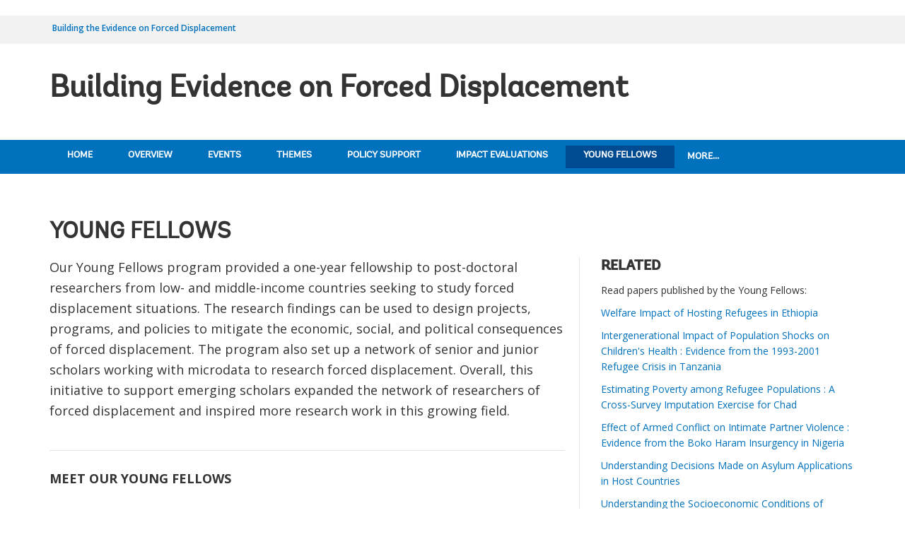

--- FILE ---
content_type: text/html;charset=utf-8
request_url: https://www.worldbank.org/en/programs/building-the-evidence-on-forced-displacement/young-fellows
body_size: 12953
content:
 
<!DOCTYPE html>
<html lang="en">
     <head>
<meta http-equiv="X-UA-Compatible" content="IE=edge" />
	<script defer="defer" type="text/javascript" src="https://rum.hlx.page/.rum/@adobe/helix-rum-js@%5E2/dist/micro.js" data-routing="env=prod,tier=publish,ams=World Bank"></script>
<link rel="shortcut icon" href="/content/dam/wbr-redesign/logos/wbg-favicon.png" type="image/png"/>
	<meta name="viewport" content="width=device-width"/>
	<meta charset="utf-8" />
	<title>Young Fellows</title>
	<meta name="keywords" content=""/>
	<meta name="description" content="To address the need to expand the research on forced displacement, our Young Fellowship Program provides a one-year fellowship to post-doctoral researchers from low- and middle-income countries  to study forced displacement situations."/> 
	<meta name="language" content="en"/>
    <meta property="og:title" content="Young Fellows"/>
<meta property="og:site_name" content="World Bank"/>
<meta property="og:description" content="To address the need to expand the research on forced displacement, our Young Fellowship Program provides a one-year fellowship to post-doctoral researchers from low- and middle-income countries  to study forced displacement situations."/>
<meta property="og:type" content="article"/>
<meta property="og:test" content="https://www.worldbank.org/content/dam/wbr/share-logo/social-share.jpg"/>
<meta property="og:image:type" content="image/jpg" />
<meta property="og:image:width" content="1200" />
<meta property="og:image:height" content="630" />
<meta property="og:image" content="https://www.worldbank.org/content/dam/wbr/share-logo/social-share.jpg"/>
<meta property="og:url" content="https://www.worldbank.org/en/programs/building-the-evidence-on-forced-displacement/young-fellows"/>
<meta name="twitter:card" content="summary"/>
<meta name="twitter:site" content="World Bank"/>
<meta name="twitter:title" content="Young Fellows"/>
<meta name="twitter:description" content="To address the need to expand the research on forced displacement, our Young Fellowship Program provides a one-year fellowship to post-doctoral researchers from low- and middle-income countries  to study forced displacement situations."/>
<meta name="twitter:image:src" content="https://www.worldbank.org/content/dam/wbr/share-logo/social-share.jpg"/>
<meta name="dcterms.title" content="Young Fellows" />
<meta name="dcterms.type" content="Text/HTML" />
<meta name="dcterms.identifier" content="https://www.worldbank.org/en/programs/building-the-evidence-on-forced-displacement/young-fellows"/>
<meta name="dcterms.language" content="en" /> 

<link rel="canonical" href='https://www.worldbank.org/en/programs/building-the-evidence-on-forced-displacement/young-fellows'/>
     <link rel="stylesheet" href="/etc/designs/wbrrdesign/clientlibs-wbrredsign.css" type="text/css">
<link rel="stylesheet" href="/etc/designs/wbrrdesign/clientlibs-wbrredsign/css/loop-icon.css" type="text/css">
    <link href="//fonts.googleapis.com/css?family=Open+Sans:300,300i,400,400i,600,600i,700,700i,800,800i&subset=cyrillic,cyrillic-ext,greek,greek-ext,latin-ext,vietnamese" rel='stylesheet' type='text/css'/>

   <link href="/etc/designs/wbrrdesign/clientlibs-wbrredsign/css/print.css" rel='stylesheet' type='text/css' media="print">
    <script src="/etc/designs/wbrrdesign/clientlibs-wbrredsign/js/jquery-3.6.0.min.js"></script>
    <script src="/etc/designs/wbr/components/wbgajax.js"></script>
<script src="//assets.adobedtm.com/223f6e2cf7c9/3eb6c9b72a93/launch-7bc0cdc67098.min.js" async></script>
        

</head>







 



 


 
<body>
    <div id="wbg-aem-target" class="wbg-aem-target"></div>
    
  


 






<input type="hidden" name="wcmmode" class="WCMmode" value="DISABLED">
    <div data-ajax-component-wbg data-url="/wbg/aem/service/liveeventservicespring" data-ajax-query-parameters='language=en&pageName=/programs/building-the-evidence-on-forced-displacement/en/young-fellows' ></div>
    





<link href="/etc/designs/wbr/clientlibs/css/home-banner.css" type="text/css" rel="stylesheet">


<script>
function wb_survey_yes(url) {
	wb_note_setcookie('wb_note','1',1);
	$('#survey').hide();
	window.open(url,'_blank');
}

function wb_note_setcookie(cname, cvalue, exdays) {
	var d = new Date();
	d.setTime(d.getTime() + (exdays*24*60*60*1000));
	var expires = "expires="+d.toUTCString();
	document.cookie = cname + "=" + cvalue + "; " + expires;
}

function wb_close() {
	document.getElementById('wb_banner').style.display = 'none';
	wb_banner_setcookie("wb_banner","1",1);
};

</script>
<script>jQuery(document).ready(function($) {
			var wb_note = document.cookie.replace(/(?:(?:^|.*;\s*)wb_note\s*\=\s*([^;]*).*$)|^.*$/, '$1');
			if(wb_note != 1) {			
				$("#banner").show();
				$('.delete_icon a').click(function() {
					wb_note_setcookie('wb_note','1',1);
					$('#banner').hide();					
				});				
			}
		});</script>










<link rel="stylesheet" href="/etc.clientlibs/worldbankgroup/components/global/service/headerservice/clientlibs/site.css" type="text/css">
<header></header>
<script src="/etc.clientlibs/worldbankgroup/components/global/service/headerservice/clientlibs/site.js"></script>
 
<script>
        const headeroptions = {
            
			languageToggler: { default: false},
            
            languagecode: 'en',
            enabletrendingdata: true,
			selector:'header',
			serviceEndpoint:'/wbg/aem/service/header/en'
        };
		populateHeader(headeroptions);

    </script><div class="lang-toggler language_toggler parbase"><div class="breadcrumb-section breadcrumb_05" 123style="">
    <div class="container">
        <div class="row">
            <div class="col-lg-6 col-md-6 col-sm-6 col-xs-6">
			  <div class="page-title">
                    
                    <ol class="breadcrumb_redesign">
                        <li class=""><a class="l1-breadcrumb" href="/en/programs/building-the-evidence-on-forced-displacement">Building the Evidence on Forced Displacement</a></li>
                        
                        </ol>
                    </div>
		  </div><!-- End Page Title -->
    
    </div>
</div>
</div>


<div class="clearix"></div>
<script>

$(document).ready(function() {
    
    var cuurpage = "/content/programs/building-the-evidence-on-forced-displacement/en/young-fellows";
    var pageLocale = "en";
    
    var activeLink =$(".breadcrumb_redesign li" ).first().children("a").attr('href');
    
    if (typeof activeLink !== 'undefined'){
        $(".lp__megamenu li.lp__megamenu_list a, .lp__megamenu li.lp__megamenu_list").removeClass("active");
        
        //adedd for D&R to Highlight menu 
        if(cuurpage.indexOf('publication/documents-reports') !== -1 && (cuurpage.indexOf("http") !== -1 || cuurpage.indexOf("https") !== -1)){
            activeLink = "/" + activeLink.split("/").slice(3).join("/");                
        }//end
        $(".lp__megamenu li.lp__megamenu_list").each(function(index, obj) {
            if ($(this).children("a").attr('href') == activeLink){
                $(this).children("a").addClass("active");
            }
        });
    }
    
    var isCPF = "false";
    
    var activeLink = "";
    
    if (isCPF == "true" && typeof activeLink !== 'undefined'){		
        $(".lp__megamenu li.lp__megamenu_list a, .lp__megamenu li.lp__megamenu_list").removeClass("active");
        $(".lp__megamenu li.lp__megamenu_list").each(function(index, obj) {
            
            if ($(this).children("a").text().toLowerCase().trim() == activeLink.toLowerCase().trim())
            {
                $(this).addClass("active");
                $(this).children("a").addClass("active");
            }
        });
    }


        var activeLink1 =$(".breadcrumb_redesign li" ).first().children("a").attr('href');
        
        if (typeof activeLink1 !== 'undefined'){
            $(".navbar-collapse>.navbar-nav>li.mega-menu>a, .navbar-collapse>.navbar-nav>li.mega-menu").removeClass("active");
            
            //adedd for D&R to Highlight menu 
            if(cuurpage.indexOf('publication/documents-reports') !== -1 && (cuurpage.indexOf("http") !== -1 || cuurpage.indexOf("https") !== -1)){
                activeLink1 = "/" + activeLink1.split("/").slice(3).join("/");                
            }//end
            $(".navbar-collapse>.navbar-nav>li.mega-menu").each(function(index, obj) {
                if ($(this).children("a").attr('href') == activeLink1){
                    $(this).children("a").addClass("active");
                }
            });
        }

        
        if (isCPF == "true" && typeof activeLink !== 'undefined'){        
            $(".navbar-collapse>.navbar-nav>li.mega-menu>a, .navbar-collapse>.navbar-nav>li.mega-menu").removeClass("active");
            $(".navbar-collapse>.navbar-nav>li.mega-menu").each(function(index, obj) {
                
                if ($(this).children("a").text().toLowerCase().trim() == activeLink.toLowerCase().trim())
                {
                    $(this).addClass("active");
                    $(this).children("a").addClass("active");
                }
            });
        }
        
    });

 

</script>


</div>

 
<div class="par parsys"><div class="reference parbase section">
  

  <div style="display:inline;" class="cq-dd-paragraph"><div class="redesign_manual_titl redesign_manual_title"> 
 







 
 





<div class="full-row-darkest-blue-components" style="padding-top:80px;padding-bottom:32px;">
    <div class="container">
        <h1 >Building Evidence on Forced Displacement</h1>
    </div>
</div>


</div>
</div></div>
<div class="supergrid parbase section">




    
    <div class="row clearfix full-row-white-components" style="padding: 0px 0px 0px 0px; background-color:#0071BC">
    

        
        <div class="container">
            	<div class="">
            <div class="par parsys"><div class="gridlayout parbase section">












<div class="row ">

		    <div class="col-md-12  colsplit" id="">
	        
			<div class=" ">
				<div class="grid_12_par_0 parsys">
    


<div style="padding-left:0px;padding-right:0px;" class="remove-padding-grid" >
    
    




<div class="reference parbase section">
  

  <div style="display:inline;" class="cq-dd-paragraph"><div class="subnavigation">













    <div class="tabs primary-subnav-items --jsfied">
        <ul class="-primary">        
            
            <li class="" >
                <a title="Home" href="https://www.worldbank.org/en/programs/building-the-evidence-on-forced-displacement">Home</a>
            </li>
            		
            <li class="" >
                <a title="Overview" href="https://www.worldbank.org/en/programs/building-the-evidence-on-forced-displacement/overview">Overview</a>
            </li>
            		
            <li class="" >
                <a title="Events" href="https://www.worldbank.org/en/programs/building-the-evidence-on-forced-displacement/events">Events</a>
            </li>
            		
            <li class="" >
                <a title="Themes" href="https://www.worldbank.org/en/programs/building-the-evidence-on-forced-displacement/themes">Themes</a>
            </li>
            		
            <li class="" >
                <a title="Policy Support" href="https://www.worldbank.org/en/programs/building-the-evidence-on-forced-displacement/policy-support">Policy Support</a>
            </li>
            		
            <li class="" >
                <a title="Impact Evaluations " href="https://www.worldbank.org/en/programs/building-the-evidence-on-forced-displacement/impact-evaluations">Impact Evaluations </a>
            </li>
            		
            <li class="active disabled" >
                <a title="Young Fellows " href="https://www.worldbank.org/en/programs/building-the-evidence-on-forced-displacement/young-fellows">Young Fellows </a>
            </li>
            		
            <li class="" >
                <a title="Results Stories" href="https://www.worldbank.org/en/programs/building-the-evidence-on-forced-displacement/results-stories">Results Stories</a>
            </li>
            		
            <li class="" >
                <a title="Publications" href="https://www.worldbank.org/en/programs/building-the-evidence-on-forced-displacement/publications">Publications</a>
            </li>
            		
            <li class="" >
                <a title="Research by Country" href="https://www.worldbank.org/en/programs/building-the-evidence-on-forced-displacement/research-by-country">Research by Country</a>
            </li>
            		


        </ul>
    </div>
    
    </div>
</div></div>



</div>



</div>

			</div>
			
		    </div>
		    
</div>
<div class="clearfix"></div>


	<div style="margin-bottom: 0px"></div>



</div>

</div>

            </div>
        </div>     
    </div>
    


    </div>
<div class="supergrid parbase section">




    
    <div class="row clearfix full-row-white-components" style=" background-color:">
    

        
        <div class="container">
            	<div class="">
            <div class="par parsys"><div class="gridlayout parbase section">












<div class="row ">

		    <div class="col-md-12  colsplit" id="">
	        
			<div class=" ">
				<div class="grid_12_par_0 parsys">
    


<div style="padding-left:0px;padding-right:0px;" class="remove-padding-grid" >
    
    




<div class="redesign_title parbase section">








<div class="row">

    <div class="heading-v1 ">
        
        
        
        
        <div class="col-lg-12 col-md-12 col-sm-12 col-xs-12">
            <h2 style= 'color:#333;text-align:Left Align'>YOUNG FELLOWS</h2>

            
            
        </div>
        
    </div>

</div>


<style>
    .heading-v1-center .lock-icon {
        color: #fff;
        border: 2px solid #fff;
    }
</style></div>



</div>



</div>

			</div>
			
		    </div>
		    
</div>
<div class="clearfix"></div>


	<div style="margin-bottom: 0px"></div>



</div>
<div class="gridlayout parbase section">












<div class="row ">

		    <div class="col-md-8  colsplit" id="">
	        
			<div class=" center-right-border">
				<div class="grid_8_par_0 parsys">
    


<div style="padding-left:0px;padding-right:20px;" class="remove-padding-grid" >
    
    




<div class="redesign_static_content section">

 


 



 












<section id ="">
    <div class="c14v1-body c14v1-body-covid c14v1-body-text flipboard-keep " >
        
        <p>Our Young Fellows program provided a one-year fellowship to post-doctoral researchers from low- and middle-income countries seeking to study forced displacement situations.&nbsp;The research findings can be used to design projects, programs, and policies to mitigate the economic, social, and political consequences of forced displacement.&nbsp;The program also set up a network of senior and junior scholars working with microdata to research forced displacement. Overall, this initiative to support emerging scholars expanded the network of researchers of forced displacement and inspired more research work in this growing field.</p>
</div></section>

<script type="text/javascript">
    $(document).ready(function(){
        $(".c14v1-body table").find("td").find("div.c14v1-full").closest("td").addClass("width30");
    });
</script>






<div class="clearfix"></div>




</div>







<hr>


<div class="redesign_static_content section">

 


 



 












<section id ="">
    <div class="c14v1-body c14v1-body-covid c14v1-body-text flipboard-keep " >
        
        <p><b>MEET OUR YOUNG FELLOWS</b></p>
</div></section>

<script type="text/javascript">
    $(document).ready(function(){
        $(".c14v1-body table").find("td").find("div.c14v1-full").closest("td").addClass("width30");
    });
</script>






<div class="clearfix"></div>




</div>







<hr>


<div class="list_navigation section">


   



 
  




<div class="row">
    <div class="col-lg-12 col-md-12 col-xs-12 col-sm-12">
        
        <div class ="_loop_list_navigation  section"><div class="_list_nav_img_square"><img src="/content/dam/photos/220x220/2021/jan/YP-Amir-Abdul-Reda.jpg" alt="Image" title="YP-Amir-Abdul-Reda.jpg"/></div><div class="_loop_list_nav_content">
        
        <h4>Amir Abdul Reda </h4>
        
        <div class="hammer"> Cote d’Ivoire</div><div class="blurb-text"><p>Amir is an assistant professor in political science at the University Mohamed VI Polytechnique in Rabat, Morocco. He completed his Ph.D. in computational political science at the University of Toronto (Canada) and worked on refugee resettlement with the Lebanese Embassy in Cote d’Ivoire in 2011.</p>
<p style="text-align: justify;"><b><a href="#">Research Paper:</a></b></p>
<p style="text-align: justify;"><a href="https://www.tandfonline.com/doi/full/10.1080/19331681.2023.2183301">Out of sight, out of mind: The impact of lockdown measures on sentiment towards refugees, Journal of Information Technology &amp; Politics</a></p>
<p>&nbsp;</p>
</div><div class="_list_link">
        </div></div></div><div class ="_loop_list_navigation  section"><div class = "_list_nav_img_square"><a href="https://documents.worldbank.org/en/publication/documents-reports/documentdetail/108131612296093008/the-impact-of-living-arrangements-in-camp-versus-out-of-camp-on-the-quality-of-life-a-case-study-of-syrian-refugees-in-jordan"><img src="/content/dam/photos/220x220/2021/jan/YP-Chinedu-Obi--copy.png" alt="Image" title="Image"/></a>
        </div>	
        <div class="_loop_list_nav_content"><h4><a href="https://documents.worldbank.org/en/publication/documents-reports/documentdetail/108131612296093008/the-impact-of-living-arrangements-in-camp-versus-out-of-camp-on-the-quality-of-life-a-case-study-of-syrian-refugees-in-jordan">Chinedu Obi </a></h4><div class="hammer"> Nigeria</div><div class="blurb-text"><p>Chinedu is a research associate at the University of Pisa, Italy. His research interests include international migration, forced displacement, poverty and food security in developing countries.</p>
<p><a href="https://documents.worldbank.org/en/publication/documents-reports/documentdetail/108131612296093008/the-impact-of-living-arrangements-in-camp-versus-out-of-camp-on-the-quality-of-life-a-case-study-of-syrian-refugees-in-jordan"><b>Research Paper: </b>The Impact of Hosting Arrangement (camp vs out-of-camp) on the Quality of Life of Refugees--The Case of Syrian Refugees in Jordan</a></p>
<p><a href="https://documents1.worldbank.org/curated/en/108131612296093008/pdf/The-Impact-of-Living-Arrangements-In-Camp-versus-Out-of-Camp-on-the-Quality-of-Life-A-Case-Study-of-Syrian-Refugees-in-Jordan.pdf">Paper</a> I&nbsp;&nbsp;<a href="https://blogs.worldbank.org/dev4peace/how-refugees-decision-live-or-outside-camp-affects-their-quality-life">Blog</a></p>
<p><a href="https://documents.worldbank.org/en/publication/documents-reports/documentdetail/099523406212233544/idu0490e4323084e104adf08c7b02ee3f7cd869d"><b>Research Paper:</b>&nbsp;How Can Vulnerable Internally Displaced Persons Be Transitioned from Humanitarian Assistance to Social Protection. Evidence from Iraq</a></p>
</div><div class="_list_link">
        </div></div></div><div class ="_loop_list_navigation  section"><div class="_list_nav_img_square"><img src="/content/dam/photos/220x220/2021/jan/YF-Hundanol-Kebede.jpg" alt="Image" title="Hundanol Kebede "/></div><div class="_loop_list_nav_content">
        
        <h4>Hundanol Kebede </h4>
        
        <div class="hammer">Ethiopia</div><div class="blurb-text"><p>Hundanol is a recent graduate from the University of Virginia. His fields of research include trade, applied microeconomics, and development economics. Currently, he is a fellow on Forced Displacement under World Bank Development Economics Research Group.</p>
<p><i><a href="https://papers.ssrn.com/sol3/papers.cfm?abstract_id=4017453">The Effects of Refugee Camps on Children of Host Communities: Evidence from Ethiopia</a></i></p>
<p>&nbsp;</p>
<p><b>&nbsp;</b></p>
</div><div class="_list_link">
        </div></div></div><div class ="_loop_list_navigation  section"><div class="_list_nav_img_square"><img src="/content/dam/photos/220x220/2021/jan/YF-Francisco-Parada.jpg" alt="Image" title="Javier Parada "/></div><div class="_loop_list_nav_content">
        
        <h4>Javier Parada </h4>
        
        <div class="hammer">Mexico</div><div class="blurb-text"><p>Javier Parada is an agricultural economist, specializing in the application of econometric methods for big data analysis. His research interests lie at the intersections of conflict, agricultural productivity, and poverty. He is currently working on measuring land use changes in fragile countries with satellite imagery.</p>
<p><b><a href="#">Report:</a>&nbsp;<br>
 </b><a href="https://openknowledge.worldbank.org/entities/publication/582c44fd-db27-57b9-bc1c-60270b43bc02">LAND MATTERS Can Better Governance and Management of Scarcity Prevent a Looming Crisis in the Middle East and North Africa?</a></p>
<p><b><a href="#">Blog:</a></b><br>
<a href="https://blogs.worldbank.org/arabvoices/mena-can-no-longer-afford-ignore-its-land-problem">MENA can no longer afford to ignore its land problem</a></p>
<p>&nbsp;</p>
</div><div class="_list_link">
        </div></div></div><div class ="_loop_list_navigation  section"><div class="_list_nav_img_square"><img src="/content/dam/photos/220x220/2021/jan/YF-Merve_.jpg" alt="Image" title="Merve Demirel Derebasoglu "/></div><div class="_loop_list_nav_content">
        
        <h4>Merve Demirel Derebasoglu </h4>
        
        <div class="hammer">Turkey</div><div class="blurb-text"><p>Merve Demirel is a Ph.D. candidate at Bilkent University, Turkey, and has a master’s degree in Mathematics. Her current research interest focuses on economics of education, labor economics, and migration.</p>
<p><i>Dynamic Effects of the Refugee Influx on the Turkish Labor Market and Understanding the Employment Preferences of Refugees</i></p>
</div><div class="_list_link">
        </div></div></div><div class ="_loop_list_navigation  section"><div class = "_list_nav_img_square"><a href="https://documents1.worldbank.org/curated/en/498351617118028819/pdf/Integration-of-Venezuelan-Refugees-and-Migrants-in-Brazil.pdf"><img src="/content/dam/photos/220x220/2021/jan/YF-Mrittika-jpg.jpg" alt="Image" title="Image"/></a>
        </div>	
        <div class="_loop_list_nav_content"><h4><a href="https://documents1.worldbank.org/curated/en/498351617118028819/pdf/Integration-of-Venezuelan-Refugees-and-Migrants-in-Brazil.pdf">Mrittika Shamsuddin</a></h4><div class="hammer"> Bangladesh</div><div class="blurb-text"><p>Mrittika Shamsuddin teaches Development Economics at the Dalhousie University in Bangladesh. She has a Ph.D. from Georgetown University and her research focuses on the effects of social protection programs, labor markets, migration decisions and assimilation.</p>
<p><b><a href="#">Research Papers:</a></b></p>
<p><a href="https://documents1.worldbank.org/curated/en/498351617118028819/pdf/Integration-of-Venezuelan-Refugees-and-Migrants-in-Brazil.pdf">Integration of Venezuelan Refugees and Migrants in Brazil</a>&nbsp;I&nbsp;<a href="https://www.unhcr.org/news/press/2021/5/60a398db4/brazils-policies-boost-inclusion-venezuelans-challenges-remain.html">Press Release</a></p>
<p><a href="https://documents.worldbank.org/en/publication/documents-reports/documentdetail/865871633611414287/economic-and-fiscal-impacts-of-venezuelan-refugees-and-migrants-in-brazil?cid=SHR_SitesShareTT_EN_EXT">Economic and Fiscal Impacts of Venezuelan Refugees and Migrants in Brazil</a></p>
<p>&nbsp;</p>
</div><div class="_list_link">
        </div></div></div><div class ="_loop_list_navigation  section"><div class="_list_nav_img_square"><img src="/content/dam/photos/220x220/2021/jan/YF-Leila.jpg" alt="Image" title="Leila Aghabarari "/></div><div class="_loop_list_nav_content">
        
        <h4>Leila Aghabarari </h4>
        
        <div class="hammer">Iran</div><div class="blurb-text"><p>Leila Aghabarari started her career with the World Bank’s Development Economics Group. She has a Ph.D. in Economics from Italy, with her thesis focus on banks’ lending during the financial crisis. Currently, Leila is a fellow with the World Bank-UNHCR Joint Data Center.</p>
<p><i>Surfing the Inclusiveness of Financial Opportunities for Refugees</i></p>
</div><div class="_list_link">
        </div></div></div><div class ="_loop_list_navigation  section"><div class="_list_nav_img_square"><img src="/content/dam/photos/220x220/2021/jan/YF-Nelly-El-Mallakh.jpg" alt="Image" title="Nelly El-Mallakh "/></div><div class="_loop_list_nav_content">
        
        <h4>Nelly El-Mallakh </h4>
        
        <div class="hammer">Egypt</div><div class="blurb-text"><p>Nelly El-Mallakh holds a Ph.D. in Economics and a Master's in Development Economics from the University of Paris 1 Panthéon-Sorbonne.&nbsp; Her research interests include migration, development, labor economics, and political economy.</p>
<p><i>Shocks, Migration, and Labor Markets in West Africa</i></p>
<p><b><a href="#">Research Papers:</a></b></p>
<p><a href="https://www.tandfonline.com/doi/abs/10.1080/19422539.2021.2010463">How do shocks affect enrollment in faith-based schools? Evidence from West Africa</a></p>
<p><a href="https://www.econstor.eu/bitstream/10419/243098/1/GLO-DP-0950.pdf">Climate Shocks, Migration, and Labor Markets: A Gender Analysis from West Africa</a></p>
<p>&nbsp;</p>
</div><div class="_list_link">
        </div></div></div><div class ="_loop_list_navigation  section"><div class="_list_nav_img_square"><img src="/content/dam/photos/220x220/2021/jan/YF-Eugenie-Rose.jpg" alt="Image" title="Eugenie Rose Fontep "/></div><div class="_loop_list_nav_content">
        
        <h4>Eugenie Rose Fontep </h4>
        
        <div class="hammer">Cameroon</div><div class="blurb-text"><p>Eugenie Rose Fontep is an economist whose research is mainly focused on how human capital accumulation, labor market characteristics, and exogenous shocks, such as conflicts and pandemics, can have persisting consequences over generations.</p>
<p style="text-align: justify;"><b><a href="#">Research Papers:</a></b></p>
<p style="text-align: justify;"><a href="https://documents.worldbank.org/en/publication/documents-reports/documentdetail/839821646670068778/impact-of-covid-19-on-labor-market-outcomes-of-refugees-and-nationals-in-kenya">Impact of COVID-19 on Labor Market Outcomes of Refugees and Nationals in Kenya</a></p>
<p style="text-align: justify;"><a href="https://documents.worldbank.org/en/publication/documents-reports/documentdetail/202201637042522937/how-covid-19-continues-to-affect-lives-of-refugees-in-kenya-rapid-response-phone-survey-rounds-1-to-5">How COVID-19 Continues to Affect Lives of Refugees in Kenya : Rapid Response Phone Survey - Rounds 1 to 5</a><br>
<a href="https://documents.worldbank.org/en/publication/documents-reports/documentdetail/443431613628051180/understanding-the-socio-economic-conditions-of-refugees-in-kenya-volume-b-kakuma-camp-results-from-the-2019-kakuma-socioeconomic-survey">Understanding the Socio-Economic Conditions of Refugees in Kenya : Volume B – Kakuma Camp : Results from the 2019 Kakuma Socioeconomic Survey</a></p>
</div><div class="_list_link">
        </div></div></div><div class ="_loop_list_navigation  section"><div class="_list_nav_img_square"><img src="/content/dam/photos/220x220/2021/jan/YF-Nfamara-K-Dampha.jpg" alt="Image" title="Nfamara K. Dampha "/></div><div class="_loop_list_nav_content">
        
        <h4>Nfamara K. Dampha </h4>
        
        <div class="hammer">The Gambia</div><div class="blurb-text"><p>Nfamara K. Dampha holds a Ph.D. in Climate Change and Natural Resource Economics from the University of Minnesota. His research interests include global migration studies, climate change policy, natural resource economics, GIS-based remote sensing applications, and disaster risk reduction. Currently, he is a fellow with the World Bank-UNHCR Joint Data Center.</p>
<p><i>Costs and Benefits of Hosting Over 1 Million Refugees: A Natural Capital Accounting Approach in Bangladesh</i></p>
<p><b><a href="#">Research Papers:</a></b></p>
<p><a href="https://documents.worldbank.org/en/publication/documents-reports/documentdetail/989741646064634353/rohingya-refugee-camps-and-forest-loss-in-cox-s-bazar-bangladesh-an-inquiry-using-remote-sensing-and-econometric-approaches">Rohingya Refugee Camps and Forest Loss in Cox’s Bazar, Bangladesh : An Inquiry Using Remote Sensing and Econometric Approaches</a></p>
<p><a href="https://www.fmreview.org/climate-crisis/dampha-salemi-rappeport-polasky-gebreegziabher">Climate resilience in Rwanda: evaluating refugees’ and host populations’ vulnerability to risk</a></p>
<p><a href="https://openknowledge.worldbank.org/handle/10986/35263">Monitoring COVID-19 Impact on Refugees in Ethiopia, Report No. 2: Results from a High-Frequency Phone Survey of Refugees</a></p>
<p><a href="https://documents.worldbank.org/en/publication/documents-reports/documentdetail/161541608611808833/monitoring-covid-19-impact-on-refugees-in-ethiopia-results-from-a-high-frequency-phone-survey-of-refugees">Monitoring COVID-19 Impact on Refugees in Ethiopia: Results from a High-Frequency Phone Survey of Refugees (English)</a></p>
</div><div class="_list_link">
        </div></div></div><div class ="_loop_list_navigation  section"><div class="_list_nav_img_square"><img src="/content/dam/photos/220x220/2021/jan/YF-Solomon-Zena-Walelign.jpg" alt="Image" title="Solomon Zena Walelign "/></div><div class="_loop_list_nav_content">
        
        <h4>Solomon Zena Walelign </h4>
        
        <div class="hammer">Ethiopia</div><div class="blurb-text"><p>Solomon Zena Walelign is a Postdoctoral Fellow at the Norwegian University of Science and Technology, and a Visiting Scholar at the University of California Berkeley. He completed a double Ph.D. in Environmental and Resource Economics at the University of Copenhagen and in Forest Sciences at Georg-August University of Göttingen. His research focus includes livelihoods, poverty, large-scale land transaction, refugee-host community relationship, and climate change resettlement.</p>
<p><b><a href="#">Research Paper:</a><br>
 </b><a href="https://documents.worldbank.org/en/publication/documents-reports/documentdetail/099509505162226375/idu06f3a1d0a0eaf50442f0837607b29ba4aedcd">Livelihood Impacts of Refugees on Host Communities : Evidence from Ethiopia</a></p>
<p><b><a href="#">Blog:</a></b></p>
<p><a href="https://blogs.worldbank.org/developmenttalk/do-host-communities-see-improved-livelihoods-through-agricultural-diversification">Do host communities see improved livelihoods through agricultural diversification and commercialization as a response to refugees’ inflow?</a></p>
</div><div class="_list_link">
        </div></div></div><div class ="_loop_list_navigation  section"><div class="_list_nav_img_square"><img src="/content/dam/photos/220x220/2021/jan/YF-Sosso-Feindouno.jpg" alt="Image" title="Sosso Feindouno "/></div><div class="_loop_list_nav_content">
        
        <h4>Sosso Feindouno </h4>
        
        <div class="hammer">Guinea</div><div class="blurb-text"><p>Sosso Feindouno holds a Ph.D. in Economics from the Cerdi (University of Auvergne), a Master’s (M.Sc.) degree in Statistics and Econometrics from the Toulouse School of Economics. Currently, he is a fellow with the World-UNHCR Joint Data Center.</p>
<p><i>IDPs, Ethnic Balance and Conflict in the Sahel Region&nbsp;&nbsp;</i></p>
<p><b><a href="#">Research Papers:</a></b></p>
<p><a href="https://www.jointdatacenter.org/wp-content/uploads/2022/03/Chad_Covid_Refugee_Round01_Final.pdf">COVID-19 Impact Monitoring on refugee households in Chad - Round 1</a></p>
<p><a href="https://www.jointdatacenter.org/wp-content/uploads/2022/04/Chad_Covid_Refugee_Round02.pdf">COVID-19 Impact Monitoring on Refugee Households in Chad - Round 2</a></p>
</div><div class="_list_link">
        </div></div></div><div class ="_loop_list_navigation  section"><div class="_list_nav_img_square"><img src="/content/dam/photos/220x220/2021/jan/YF-Trong-Anh-Trinh.jpg" alt="Image" title="Trong-Anh Trinh "/></div><div class="_loop_list_nav_content">
        
        <h4>Trong-Anh Trinh </h4>
        
        <div class="hammer">Vietnam</div><div class="blurb-text"><p>Trong-Anh Trinh has a Ph.D. in Economics at RMIT University in Australia. His research interests include&nbsp; applied microeconomics, with a focus on economic impacts of climate change and development economics.</p>
<p><i>Diluted Blood Still Better than Water?&nbsp; The Beneficial Effects of Politicians’ Birthplaces on Refugee&nbsp; Acceptance and Foreign Aid</i></p>
<p><b><a href="#">Research Paper:</a><br>
 </b><a href="https://documents.worldbank.org/en/publication/documents-reports/documentdetail/099751406132233907/idu0d25fa10702ac2049bf0bf8d0d61ea329a7d0">Do Refugees with Better Mental Health Better Integrate? Evidence from the Building a New Life in Australia Longitudinal Survey&nbsp;</a></p>
</div><div class="_list_link">
        </div></div></div><div class ="_loop_list_navigation  section"><div class="_list_nav_img_square"><img src="/content/dam/photos/220x220/2021/jan/YF-yeshwas_pic.jpg" alt="Image" title="Yeshwas Admasu Bogale "/></div><div class="_loop_list_nav_content">
        
        <h4>Yeshwas Admasu Bogale </h4>
        
        <div class="hammer">Ethiopia</div><div class="blurb-text"><p>Yeshwas Admasu is researching gender dimensions of forced displacement, where he examines the gender differences in access to resources and opportunities for restoring livelihoods among refugees in Ethiopia. His main research interests are development economics and labor economics, with a special focus in applying impact evaluation techniques. He has a Ph.D. from Heriot-watt University in United Kingdom, and M.Sc. in Economics from the University of Copenhagen.</p>
<p><b><a href="#">Research Papers:</a></b>&nbsp;</p>
<p><a href="https://documents.worldbank.org/en/publication/documents-reports/documentdetail/754711638209414704/forced-displacement-gender-and-livelihoods-refugees-in-ethiopia">Forced displacement, Gender Differences and Livelihoods: Refugees in Ethiopia</a></p>
<p><a href="https://documents.worldbank.org/en/publication/documents-reports/documentdetail/492181635479693932/a-multi-country-analysis-of-multidimensional-poverty-in-contexts-of-forced-displacement">A Multi-Country Analysis of Multidimensional Poverty in Contexts of Forced Displacement</a></p>
<p><a href="https://documents.worldbank.org/en/publication/documents-reports/documentdetail/548251635476246875/multidimensional-poverty-gender-and-forced-displacement-a-multi-country-intrahousehold-analysis-in-sub-saharan-africa">Multidimensional Poverty, Gender, and Forced Displacement : A Multi-Country, Intrahousehold Analysis in Sub-Saharan Africa</a></p>
<p>&nbsp;</p>
</div><div class="_list_link">
        </div></div></div></div>
    
</div>  

<style>
    #CQ TABLE {
        display: inline-block;
    }
</style>
</div>



</div>



</div>

			</div>
			
		    </div>
		    
		    <div class="col-md-4  colsplit" id="">
	        
			<div class=" ">
				<div class="grid_4_par_1 parsys">
    


<div style="padding-left:0px;padding-right:0px;" class="remove-padding-grid" >
    
    




<div class="redesign_related section">









<!--<script src="/etc/designs/wbrrdesign/components/redesign_related.js"></script>
-->
  
<div class="related-v1-section  "> 
    <h4 class='h4'>RELATED</h4>

    <div class="blurb-text" >
        <p><p>Read papers published by the Young Fellows:</p>
<p><a href="https://mcas-proxyweb.mcas.ms/certificate-checker?login=false&amp;originalUrl=http%3A%2F%2Fdocuments.worldbank.org.mcas.ms%2Fcurated%2Fen%2F895691617713103514%2FWelfare-Impact-of-Hosting-Refugees-in-Ethiopia">Welfare Impact of Hosting Refugees in Ethiopia</a></p>
<p><a href="https://documents.worldbank.org/curated/en/520491575397140628/Intergenerational-Impact-of-Population-Shocks-on-Childrens-Health-Evidence-from-the-1993-2001-Refugee-Crisis-in-Tanzania">Intergenerational Impact of Population Shocks on Children's Health : Evidence from the 1993-2001 Refugee Crisis in Tanzania</a></p>
<p><a href="https://documents.worldbank.org/curated/en/511711588016782589/Estimating-Poverty-among-Refugee-Populations-A-Cross-Survey-Imputation-Exercise-for-Chad">Estimating Poverty among Refugee Populations : A Cross-Survey Imputation Exercise for Chad</a></p>
<p><a href="https://documents.worldbank.org/curated/en/807641583160047607/Effect-of-Armed-Conflict-on-Intimate-Partner-Violence-Evidence-from-the-Boko-Haram-Insurgency-in-Nigeria">Effect of Armed Conflict on Intimate Partner Violence : Evidence from the Boko Haram Insurgency in Nigeria</a></p>
<p><a href="https://documents.worldbank.org/curated/en/575731582041376070/Understanding-Decisions-Made-on-Asylum-Applications-in-Host-Countries">Understanding Decisions Made on Asylum Applications in Host Countries</a></p>
<p><a href="https://documents.worldbank.org/en/publication/documents-reports/documentdetail/982811613626800238/understanding-the-socioeconomic-conditions-of-refugees-in-kenya-volume-a-kalobeyei-settlement-results-from-the-2018-kalobeyei-socioeconomic-survey">Understanding the Socioeconomic Conditions of Refugees in Kalobeyei, Kenya</a></p>
</p>
    </div>
    
</div>

</div>







<hr>


<div class="c14v1_contacts section">


 




 






                        </div>



</div>



</div>

			</div>
			
		    </div>
		    
</div>
<div class="clearfix"></div>


	<div style="margin-bottom: 0px"></div>



</div>

</div>

            </div>
        </div>     
    </div>
    


    </div>

</div>
 








<link rel="stylesheet" href="/etc.clientlibs/worldbankgroup/components/global/service/footerservice/clientlibs/site.css" type="text/css">
<footer id="wbg_service_ext_footer"></footer>
<script src="/etc.clientlibs/worldbankgroup/components/global/service/footerservice/clientlibs/site.js"></script>
 
<script>
        const footeroptions = {
            languagecode: 'en',
			selector:'footer',
			serviceEndpoint:'/wbg/aem/service/footer/en'
        };
		populateFooter(footeroptions);
 
    </script>

<!-- <div class="floating-bars">
        <a class="btn btn-help-to-improve " href='https://blogs.worldbank.org/voices/bold-new-worldbankorg'>Welcome</a>
        <button type="button" class="btn btn-talk-to-help  hidden-xs hidden-sm" data-toggle="modal" data-target="#squarespaceModal" id="feedbut1">
            Feedback Survey</button>
        <button type="button" class="btn btn-talk-to-help hidden-md hidden-lg" onclick="window.location=''" id="feedbut1">
            Feedback Survey</button>
    </div>-->
    <script>
        $(function() {
            $('[data-ajax-component-banner]').each(function() {
                var $this = $(this),
                    url = $this.data('url'),
                    queryParams = $this.data('ajax-query-parameters');
                url = url+"?";
                if (queryParams) {
                    url +=  queryParams;
                }
                $.get(url).success(function(data) {
                    $this.replaceWith(data);
                });
            });
 		});
    </script>    
	





<script type="text/javascript">
var appInsights=window.appInsights||function(a){
  function b(a){c[a]=function(){var b=arguments;c.queue.push(function(){c[a].apply(c,b)})}}var c={config:a},d=document,e=window;setTimeout(function(){var b=d.createElement("script");b.src=a.url||"https://az416426.vo.msecnd.net/scripts/a/ai.0.js",d.getElementsByTagName("script")[0].parentNode.appendChild(b)});try{c.cookie=d.cookie}catch(a){}c.queue=[];for(var f=["Event","Exception","Metric","PageView","Trace","Dependency"];f.length;)b("track"+f.pop());if(b("setAuthenticatedUserContext"),b("clearAuthenticatedUserContext"),b("startTrackEvent"),b("stopTrackEvent"),b("startTrackPage"),b("stopTrackPage"),b("flush"),!a.disableExceptionTracking){f="onerror",b("_"+f);var g=e[f];e[f]=function(a,b,d,e,h){var i=g&&g(a,b,d,e,h);return!0!==i&&c["_"+f](a,b,d,e,h),i}}return c
  }({
      instrumentationKey:"2ddee9f8-57ef-4c0e-8810-a2f743116654"
  });

window.appInsights=appInsights,appInsights.queue&&0===appInsights.queue.length&&appInsights.trackPageView();
</script>



		
 

    





<script type="text/javascript" src="/etc/designs/wbg/clientlib/js/WebStatsUtil.js?q=nocache"></script>







<script>   
    
    var filters = [], queryParamValue,section=[],sFilters="",sSection="";
    var query_string = window.location.search;
    var paramMap = {
        'displayconttype_exact': 'type',
        'topic_exact': 'topic',
        'admreg_exact':'region',
        'count_exact':'country',
        'strdate':'startdate',
        'enddate':'enddate',
        'lang_exact':'language',
        'tf':'timeframe',
        'docty_exact':'document type',
        'lang_spoken_exact':'languages spoken',
        'job_title_exact':'role',
        'unit_exact':'unit',
        'first_name_AlphaBucket_exact':'first name',
        'surname_AlphaBucket_exact':'last name',
        'sector_exact':'sector',
        'status_exact':'status',
        'majdocty_exact':'major document type',
        'majtheme_exact':'theme',
        'teratopic_exact':'topic'
        
    };
    
    if(query_string){
        var queryPair = query_string.slice(1).split('&');
        for (var i = 0; i < queryPair.length; i++) {
            queryParamValue = queryPair[i].split('=')[1];
            
            queryParamName = queryPair[i].split('=')[0];
            
            if((typeof paramMap[queryParamName]!='undefined')  && (queryParamName!='lang_exact') && (queryParamName!='pastevents') && (queryParamName!='futureevents') && (queryParamName!='srt') && (queryParamName!='qterm') && (queryParamName!='x')&&(queryParamName!='y')){
                
                
                section.push(paramMap[queryParamName]);
                
                
            }
            
            
            if((queryParamName!='qterm') && (queryParamName!='futureevents') && (queryParamName!='pastevents') && (queryParamName!='srt') && (queryParamName!='os') && (queryParamName!='x') && (queryParamName!='lang_exact') &&(queryParamName!='y')){
                if(queryParamValue != ''){
                    filters.push(queryParamValue);
                }
            }
        }
        sFilters = filters.join(':');
        sSection = section.join(':');
        
        sSection = decodeURIComponent(sSection);
        
        sSection = sSection.replace(new RegExp("\\+","g"),' ');
        
        //s.eVar50= section;
        
        sFilters = decodeURIComponent(sFilters);
        
        sFilters = sFilters.replace(new RegExp("\\+","g"),' ');
        //s.list1 =filters;
    } 
</script> 



<script> 
    var wbgData = wbgData || {};
    wbgData.page = {
        pageInfo: {
            pageName: "en:programs:building-the-evidence-on-forced-displacement:young-fellows",
            pageCategory: "content page",
            pageUid: "6c4f67a6-6faa-4aeb-8c64-0c00792340a8", 
            pageFirstPub: "02-01-2019", 
            pageLastMod: "12-11-2023", 
            contentType:"Program",
            topicTag:"",
            hier1:"ecrcc~what we do~building the evidence on forced displacement",
            channel:"FCV Building the Evidence on Forced Displacement Program EXT",
            webpackage:"",
            
        },
        sectionInfo: {
            siteSection: "other",
            subsectionP2:"building the evidence on forced displacement",
            subsectionP3:"",
            subsectionP4:"",
            subsectionP5:""
            
        }
    },
        wbgData.site = {
            siteInfo: {
                siteLanguage: "en", 
                siteCountry: "", 
                siteEnv: "prod", 
                siteRegion:"",
                siteType:"main",
            },
            
            techInfo: {
                cmsType: "AEM",
                bussVPUnit: "FCV",
                bussUnit: "ECRCC",
                bussUserGroup: "External",
                bussAgency: "ibrd"
            }
            
			  
            
            
        }
        
        
        
         
            
            
            
            
            
                
</script>


<script type="text/javascript">
    var wbgDataOld = {};
    wbgDataOld.page= {
        pageInfo: {
            pageName: "en:programs>building-the-evidence-on-forced-displacement>young-fellows",
            pageTitle:"Young Fellows",
            pageDate:"2021/03/04",
            hier1: "ecrcc~what we do~building the evidence on forced displacement", 
            hier2: "wbg~en~english~what we do~building the evidence on forced displacement",
            channel:"FCV Building the Evidence on Forced Displacement Program EXT"
            
        },
        docInfo: {
            docAuthor: "",//Document author  						  
            docDate:"",//Document date					  
            docRegion:"",//Region								  
            docCountry:"" 
        },
        
        teragramInfo: {													 	
            teragramTopic:"",  										  
            teragramKeyword:""	
        },
        siteInfo: {
            siteSection:"other",                                 
            subSection1:"what we do~building the evidence on forced displacement",						      
            subSection2:"what we do~building the evidence on forced displacement",              
            subSection3:"what we do~building the evidence on forced displacement",              
            siteLanguage:"English",                                        
            siteRank:"1",											  
            contentType:"other"   										  
        },
        packageInfo:{
            
            webpackage:""
            
        },
        
        
        
           
            vpuInfo: {
                vpuLegacy:"FCV",											 
                    vpu:"ECRCC"													 
            },
                
    }
    
    
    
    
    
    
    var opsAanalytics ={
        "projectId" :"NODATA", 
        "upi":"NODATA",
        "pageName":"other", 
        "tabName":"other", 
        "serverDate":"",  
        "clientDate":new Date().getTime(), 
        "totalResponseTime":"",
        "pageUrl":(document.URL).replace("https://","").replace("http://",""),
        "userAgent" :navigator.userAgent,
        "server":"www.worldbank.org", 
        "appId":"wbgext", 
        "key1":"building the evidence on forced displacement",
        "key2":"",
        "key3":"",
        "key4":"",
        "key5":"",
        "key6":"Anonymous",
        "key7":"",
        "key8":"",
        "key9":"", 
        "key10":""
    };
    
    
    
</script>








        



<style>
        button.editMode {
            border: 0px;
            line-height: 16px;
            color: #fff;
            text-transform: uppercase;
            font-weight: 600;
            letter-spacing: 0.5px;
            font-size: 12px;
            padding: 10px 22px;
            position: fixed;
            right: 5%;
            float: right;
            background-color: #39beea;
            top: 64px;
            z-index: 1111;
            right: 98px;
        }
    </style>    

 <script>
        function togglePreviewMode(){
            var previewURL = window.location.href;
            previewURL = previewURL.replace("/content","/cf#/content");
            previewURL = previewURL.replace("?wcmmode=disabled","");
            window.open(previewURL, "_self"); 
            }
   </script>  




 <script src="/etc/designs/wbrrdesign/clientlibs-wbrredsign.js"></script>
<div data-ajax-component-wbg data-url="/wbg/aem/service/ampopup" data-ajax-query-parameters='language=en&pageName=/programs/building-the-evidence-on-forced-displacement/en/young-fellows' ></div>

<script type="text/javascript">_satellite.pageBottom();</script>

        <div class="cloudservices servicecomponents">
</div>
</body>

</html>  